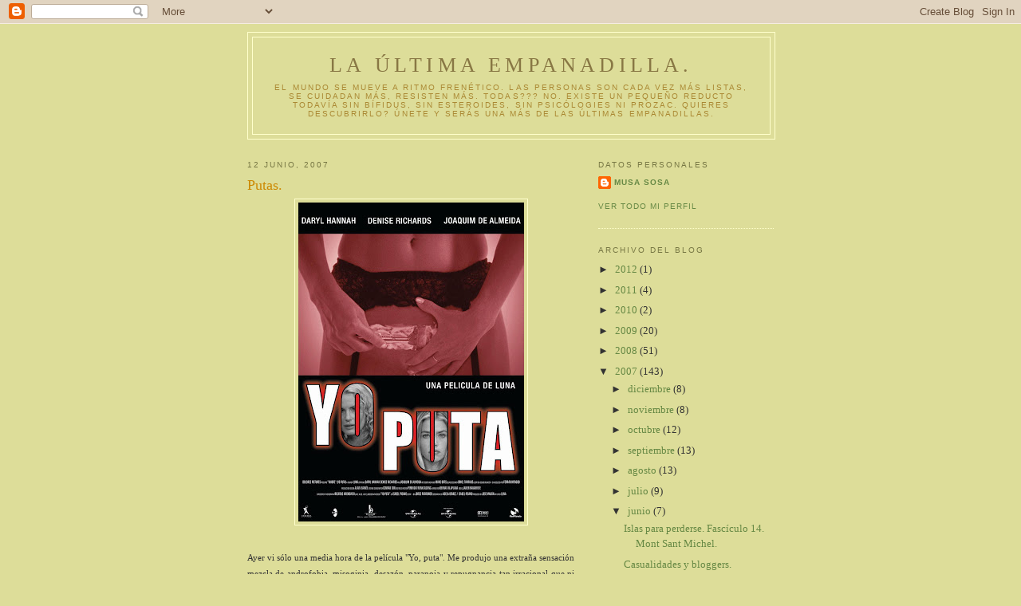

--- FILE ---
content_type: text/html; charset=UTF-8
request_url: https://laultimaempanadilla.blogspot.com/2007/06/putas.html?showComment=1181720340000
body_size: 11877
content:
<!DOCTYPE html>
<html dir='ltr'>
<head>
<link href='https://www.blogger.com/static/v1/widgets/55013136-widget_css_bundle.css' rel='stylesheet' type='text/css'/>
<meta content='text/html; charset=UTF-8' http-equiv='Content-Type'/>
<meta content='blogger' name='generator'/>
<link href='https://laultimaempanadilla.blogspot.com/favicon.ico' rel='icon' type='image/x-icon'/>
<link href='http://laultimaempanadilla.blogspot.com/2007/06/putas.html' rel='canonical'/>
<link rel="alternate" type="application/atom+xml" title="La última empanadilla. - Atom" href="https://laultimaempanadilla.blogspot.com/feeds/posts/default" />
<link rel="alternate" type="application/rss+xml" title="La última empanadilla. - RSS" href="https://laultimaempanadilla.blogspot.com/feeds/posts/default?alt=rss" />
<link rel="service.post" type="application/atom+xml" title="La última empanadilla. - Atom" href="https://www.blogger.com/feeds/33437140/posts/default" />

<link rel="alternate" type="application/atom+xml" title="La última empanadilla. - Atom" href="https://laultimaempanadilla.blogspot.com/feeds/8486786377430778194/comments/default" />
<!--Can't find substitution for tag [blog.ieCssRetrofitLinks]-->
<link href='https://blogger.googleusercontent.com/img/b/R29vZ2xl/AVvXsEgzVlTVc66NE2-K8jlevVo5GQ9i-13BZloDkDcvSoY-xwGiVNmoriAce9trci8jg9iFR3KXUbi_fvD4zFWYgSEniCOGWnNs3D0x5pe6wn_d1jx1ERSPzFO7HCpQnEaq5TPl_kpI/s400/1h8z2u6j9jhe304976w669j69sXXr660t.jpg' rel='image_src'/>
<meta content='http://laultimaempanadilla.blogspot.com/2007/06/putas.html' property='og:url'/>
<meta content='Putas.' property='og:title'/>
<meta content='Ayer vi sólo una media hora de la película &quot;Yo, puta&quot;. Me produjo una extraña sensación mezcla de androfobia, misoginia, desazón, paranoia y...' property='og:description'/>
<meta content='https://blogger.googleusercontent.com/img/b/R29vZ2xl/AVvXsEgzVlTVc66NE2-K8jlevVo5GQ9i-13BZloDkDcvSoY-xwGiVNmoriAce9trci8jg9iFR3KXUbi_fvD4zFWYgSEniCOGWnNs3D0x5pe6wn_d1jx1ERSPzFO7HCpQnEaq5TPl_kpI/w1200-h630-p-k-no-nu/1h8z2u6j9jhe304976w669j69sXXr660t.jpg' property='og:image'/>
<title>La última empanadilla.: Putas.</title>
<style id='page-skin-1' type='text/css'><!--
/*
-----------------------------------------------
Blogger Template Style
Name:     Minima Ochre
Date:     26 Feb 2004
Updated by: Blogger Team
----------------------------------------------- */
/* Use this with templates/template-twocol.html */
body {
background:#dddd99;
margin:0;
color:#333333;
font:x-small Georgia Serif;
font-size/* */:/**/small;
font-size: /**/small;
text-align: center;
}
a:link {
color:#668844;
text-decoration:none;
}
a:visited {
color:#999966;
text-decoration:none;
}
a:hover {
color:#cc8800;
text-decoration:underline;
}
a img {
border-width:0;
}
/* Header
-----------------------------------------------
*/
#header-wrapper {
width:660px;
margin:0 auto 10px;
border:1px solid #ffffcc;
}
#header-inner {
background-position: center;
margin-left: auto;
margin-right: auto;
}
#header {
margin: 5px;
border: 1px solid #ffffcc;
text-align: center;
color:#887744;
}
#header h1 {
margin:5px 5px 0;
padding:15px 20px .25em;
line-height:1.2em;
text-transform:uppercase;
letter-spacing:.2em;
font: normal normal 200% Georgia, Serif;
}
#header a {
color:#887744;
text-decoration:none;
}
#header a:hover {
color:#887744;
}
#header .description {
margin:0 5px 5px;
padding:0 20px 15px;
max-width:700px;
text-transform:uppercase;
letter-spacing:.2em;
line-height: 1.4em;
font: normal normal 78% 'Trebuchet MS', Trebuchet, Arial, Verdana, Sans-serif;
color: #aa8833;
}
#header img {
margin-left: auto;
margin-right: auto;
}
/* Outer-Wrapper
----------------------------------------------- */
#outer-wrapper {
width: 660px;
margin:0 auto;
padding:10px;
text-align:left;
font: normal normal 100% Georgia, Serif;
}
#main-wrapper {
width: 410px;
float: left;
word-wrap: break-word; /* fix for long text breaking sidebar float in IE */
overflow: hidden;     /* fix for long non-text content breaking IE sidebar float */
}
#sidebar-wrapper {
width: 220px;
float: right;
word-wrap: break-word; /* fix for long text breaking sidebar float in IE */
overflow: hidden;     /* fix for long non-text content breaking IE sidebar float */
}
/* Headings
----------------------------------------------- */
h2 {
margin:1.5em 0 .75em;
font:normal normal 78% 'Trebuchet MS',Trebuchet,Arial,Verdana,Sans-serif;
line-height: 1.4em;
text-transform:uppercase;
letter-spacing:.2em;
color:#777744;
}
/* Posts
-----------------------------------------------
*/
h2.date-header {
margin:1.5em 0 .5em;
}
.post {
margin:.5em 0 1.5em;
border-bottom:1px dotted #ffffcc;
padding-bottom:1.5em;
}
.post h3 {
margin:.25em 0 0;
padding:0 0 4px;
font-size:140%;
font-weight:normal;
line-height:1.4em;
color:#cc8800;
}
.post h3 a, .post h3 a:visited, .post h3 strong {
display:block;
text-decoration:none;
color:#cc8800;
font-weight:normal;
}
.post h3 strong, .post h3 a:hover {
color:#333333;
}
.post-body {
margin:0 0 .75em;
line-height:1.6em;
}
.post-body blockquote {
line-height:1.3em;
}
.post-footer {
margin: .75em 0;
color:#777744;
text-transform:uppercase;
letter-spacing:.1em;
font: normal normal 78% 'Trebuchet MS', Trebuchet, Arial, Verdana, Sans-serif;
line-height: 1.4em;
}
.comment-link {
margin-left:.6em;
}
.post img, table.tr-caption-container {
padding:4px;
border:1px solid #ffffcc;
}
.tr-caption-container img {
border: none;
padding: 0;
}
.post blockquote {
margin:1em 20px;
}
.post blockquote p {
margin:.75em 0;
}
/* Comments
----------------------------------------------- */
#comments h4 {
margin:1em 0;
font-weight: bold;
line-height: 1.4em;
text-transform:uppercase;
letter-spacing:.2em;
color: #777744;
}
#comments-block {
margin:1em 0 1.5em;
line-height:1.6em;
}
#comments-block .comment-author {
margin:.5em 0;
}
#comments-block .comment-body {
margin:.25em 0 0;
}
#comments-block .comment-footer {
margin:-.25em 0 2em;
line-height: 1.4em;
text-transform:uppercase;
letter-spacing:.1em;
}
#comments-block .comment-body p {
margin:0 0 .75em;
}
.deleted-comment {
font-style:italic;
color:gray;
}
.feed-links {
clear: both;
line-height: 2.5em;
}
#blog-pager-newer-link {
float: left;
}
#blog-pager-older-link {
float: right;
}
#blog-pager {
text-align: center;
}
/* Sidebar Content
----------------------------------------------- */
.sidebar {
color: #333333;
line-height: 1.5em;
}
.sidebar ul {
list-style:none;
margin:0 0 0;
padding:0 0 0;
}
.sidebar li {
margin:0;
padding-top:0;
padding-right:0;
padding-bottom:.25em;
padding-left:15px;
text-indent:-15px;
line-height:1.5em;
}
.sidebar .widget, .main .widget {
border-bottom:1px dotted #ffffcc;
margin:0 0 1.5em;
padding:0 0 1.5em;
}
.main .Blog {
border-bottom-width: 0;
}
/* Profile
----------------------------------------------- */
.profile-img {
float: left;
margin-top: 0;
margin-right: 5px;
margin-bottom: 5px;
margin-left: 0;
padding: 4px;
border: 1px solid #ffffcc;
}
.profile-data {
margin:0;
text-transform:uppercase;
letter-spacing:.1em;
font: normal normal 78% 'Trebuchet MS', Trebuchet, Arial, Verdana, Sans-serif;
color: #777744;
font-weight: bold;
line-height: 1.6em;
}
.profile-datablock {
margin:.5em 0 .5em;
}
.profile-textblock {
margin: 0.5em 0;
line-height: 1.6em;
}
.profile-link {
font: normal normal 78% 'Trebuchet MS', Trebuchet, Arial, Verdana, Sans-serif;
text-transform: uppercase;
letter-spacing: .1em;
}
/* Footer
----------------------------------------------- */
#footer {
width:660px;
clear:both;
margin:0 auto;
padding-top:15px;
line-height: 1.6em;
text-transform:uppercase;
letter-spacing:.1em;
text-align: center;
}

--></style>
<link href='https://www.blogger.com/dyn-css/authorization.css?targetBlogID=33437140&amp;zx=2a4ad63d-e354-48dd-86e0-079acface79a' media='none' onload='if(media!=&#39;all&#39;)media=&#39;all&#39;' rel='stylesheet'/><noscript><link href='https://www.blogger.com/dyn-css/authorization.css?targetBlogID=33437140&amp;zx=2a4ad63d-e354-48dd-86e0-079acface79a' rel='stylesheet'/></noscript>
<meta name='google-adsense-platform-account' content='ca-host-pub-1556223355139109'/>
<meta name='google-adsense-platform-domain' content='blogspot.com'/>

</head>
<body>
<div class='navbar section' id='navbar'><div class='widget Navbar' data-version='1' id='Navbar1'><script type="text/javascript">
    function setAttributeOnload(object, attribute, val) {
      if(window.addEventListener) {
        window.addEventListener('load',
          function(){ object[attribute] = val; }, false);
      } else {
        window.attachEvent('onload', function(){ object[attribute] = val; });
      }
    }
  </script>
<div id="navbar-iframe-container"></div>
<script type="text/javascript" src="https://apis.google.com/js/platform.js"></script>
<script type="text/javascript">
      gapi.load("gapi.iframes:gapi.iframes.style.bubble", function() {
        if (gapi.iframes && gapi.iframes.getContext) {
          gapi.iframes.getContext().openChild({
              url: 'https://www.blogger.com/navbar/33437140?po\x3d8486786377430778194\x26origin\x3dhttps://laultimaempanadilla.blogspot.com',
              where: document.getElementById("navbar-iframe-container"),
              id: "navbar-iframe"
          });
        }
      });
    </script><script type="text/javascript">
(function() {
var script = document.createElement('script');
script.type = 'text/javascript';
script.src = '//pagead2.googlesyndication.com/pagead/js/google_top_exp.js';
var head = document.getElementsByTagName('head')[0];
if (head) {
head.appendChild(script);
}})();
</script>
</div></div>
<div id='outer-wrapper'><div id='wrap2'>
<!-- skip links for text browsers -->
<span id='skiplinks' style='display:none;'>
<a href='#main'>skip to main </a> |
      <a href='#sidebar'>skip to sidebar</a>
</span>
<div id='header-wrapper'>
<div class='header section' id='header'><div class='widget Header' data-version='1' id='Header1'>
<div id='header-inner'>
<div class='titlewrapper'>
<h1 class='title'>
<a href='https://laultimaempanadilla.blogspot.com/'>
La última empanadilla.
</a>
</h1>
</div>
<div class='descriptionwrapper'>
<p class='description'><span>El mundo se mueve a ritmo frenético. Las personas son cada vez más listas, se cuidadan más, resisten más. TODAS??? No. Existe un pequeño reducto todavía sin bífidus, sin esteroides, sin psicólogies ni prozac. Quieres descubrirlo? Únete y serás una más de las últimas empanadillas.</span></p>
</div>
</div>
</div></div>
</div>
<div id='content-wrapper'>
<div id='crosscol-wrapper' style='text-align:center'>
<div class='crosscol no-items section' id='crosscol'></div>
</div>
<div id='main-wrapper'>
<div class='main section' id='main'><div class='widget Blog' data-version='1' id='Blog1'>
<div class='blog-posts hfeed'>

          <div class="date-outer">
        
<h2 class='date-header'><span>12 junio, 2007</span></h2>

          <div class="date-posts">
        
<div class='post-outer'>
<div class='post hentry uncustomized-post-template' itemprop='blogPost' itemscope='itemscope' itemtype='http://schema.org/BlogPosting'>
<meta content='https://blogger.googleusercontent.com/img/b/R29vZ2xl/AVvXsEgzVlTVc66NE2-K8jlevVo5GQ9i-13BZloDkDcvSoY-xwGiVNmoriAce9trci8jg9iFR3KXUbi_fvD4zFWYgSEniCOGWnNs3D0x5pe6wn_d1jx1ERSPzFO7HCpQnEaq5TPl_kpI/s400/1h8z2u6j9jhe304976w669j69sXXr660t.jpg' itemprop='image_url'/>
<meta content='33437140' itemprop='blogId'/>
<meta content='8486786377430778194' itemprop='postId'/>
<a name='8486786377430778194'></a>
<h3 class='post-title entry-title' itemprop='name'>
Putas.
</h3>
<div class='post-header'>
<div class='post-header-line-1'></div>
</div>
<div class='post-body entry-content' id='post-body-8486786377430778194' itemprop='description articleBody'>
<a href="https://blogger.googleusercontent.com/img/b/R29vZ2xl/AVvXsEgzVlTVc66NE2-K8jlevVo5GQ9i-13BZloDkDcvSoY-xwGiVNmoriAce9trci8jg9iFR3KXUbi_fvD4zFWYgSEniCOGWnNs3D0x5pe6wn_d1jx1ERSPzFO7HCpQnEaq5TPl_kpI/s1600-h/1h8z2u6j9jhe304976w669j69sXXr660t.jpg"><img alt="" border="0" id="BLOGGER_PHOTO_ID_5075128712780064226" src="https://blogger.googleusercontent.com/img/b/R29vZ2xl/AVvXsEgzVlTVc66NE2-K8jlevVo5GQ9i-13BZloDkDcvSoY-xwGiVNmoriAce9trci8jg9iFR3KXUbi_fvD4zFWYgSEniCOGWnNs3D0x5pe6wn_d1jx1ERSPzFO7HCpQnEaq5TPl_kpI/s400/1h8z2u6j9jhe304976w669j69sXXr660t.jpg" style="DISPLAY: block; MARGIN: 0px auto 10px; CURSOR: hand; TEXT-ALIGN: center" /></a><br /><div align="justify"><span style="font-family:verdana;font-size:85%;">Ayer vi sólo una media hora de la película "Yo, puta". Me produjo una extraña sensación mezcla de androfobia, misoginia, desazón, paranoia y repugnancia tan irracional que ni sabía explicarla ni entenderla. Una de esas películas que se cuelan directamente en tu subconsciente sin que las proceses por el camino adecuado. Muy raro todo. </span></div><div align="justify"><span style="font-family:verdana;font-size:85%;"></span></div><div align="justify"><span style="font-family:verdana;font-size:85%;"></span></div><br /><div align="justify"><span style="font-family:verdana;font-size:85%;">Creo que he tenido algún sueño relacionado con la película porque me he levantado con el mismo mal rollo con el que me fui a dormir. </span></div><div align="justify"><span style="font-family:verdana;font-size:85%;"></span></div><div align="justify"><span style="font-family:verdana;font-size:85%;"></span></div><br /><div align="justify"><span style="font-family:verdana;font-size:85%;">&#191;Imaginas que un día descubres que tu marido se va de putas porque tiene fantasías sexuales que tú no cubres mientras tú crees que es un hombre ejemplar, triunfador, enamorado de ti, de tus hijos, de la vida? La doble cara, la doble moral, la doble identidad.</span></div><div align="justify"><span style="font-family:verdana;font-size:85%;"></span></div><div align="justify"><span style="font-family:verdana;font-size:85%;"></span></div><br /><div align="justify"><span style="font-family:verdana;font-size:85%;">Un hombre atractivo diciendo que cuando necesitaba algo siempre recurría al que mejor se lo iba a dar. Una mujer atractiva diciendo que el 90% de sus clientes estaban casados. Tiene que doler menos una infidelidad que descubrir que tu pareja se va de putas, no me fastidies.</span></div><div align="justify"><span style="font-family:Verdana;font-size:85%;"></span></div><div align="justify"><span style="font-family:Verdana;font-size:85%;">Intentaré terminar de ver la película. No es masoquismo, es que me produce una oscura curiosidad mi irracional reacción ante ella. Más si me considero una persona bastante liberal... nunca dejo de sorprenderme.</span></div><div align="justify"><span style="font-family:Verdana;font-size:85%;"></span></div><br /><div align="justify"><span style="font-family:Verdana;font-size:85%;"><em>Una canción:</em></span></div><br /><p><embed id="radioblog_player_1" src="//stat.radioblogclub.com/radio.blog/skins/mini/player.swf" width="180" height="23" type="application/x-shockwave-flash" flashvars="id=1&amp;filepath=http://www.radioblogclub.com/listen?u=.8yck5WdvN3Ln9Gbi5ybpRWYy9CbllmbhRWYjVGdvJnYpx2LuIXYu02bj5ybuFmcnxWZi52bpNWY0NXZhxmL3d3d/andres%2520calamaro-estadio%2520azteca.rbs&amp;cover=1&amp;crossfader=1&amp;replay=1&amp;colors=body:#ECECEC;border:#BBBBBB;button:#999999;player_text:#999999;playlist_text:#666666;new_tracks:#000000;" bgcolor="#ECECEC" allowscriptaccess="always"></embed> </p><br /><p><span style="font-size:85%;"><em><span style="font-family:verdana;">Un lugar: una playa perdida</span>.</em></span></p><p><span style="font-family:verdana;font-size:85%;"><em>Un deseo: caramelos.</em></span></p>
<div style='clear: both;'></div>
</div>
<div class='post-footer'>
<div class='post-footer-line post-footer-line-1'>
<span class='post-author vcard'>
Publicado por
<span class='fn' itemprop='author' itemscope='itemscope' itemtype='http://schema.org/Person'>
<meta content='https://www.blogger.com/profile/12467623250808894381' itemprop='url'/>
<a class='g-profile' href='https://www.blogger.com/profile/12467623250808894381' rel='author' title='author profile'>
<span itemprop='name'>Musa Sosa</span>
</a>
</span>
</span>
<span class='post-timestamp'>
en
<meta content='http://laultimaempanadilla.blogspot.com/2007/06/putas.html' itemprop='url'/>
<a class='timestamp-link' href='https://laultimaempanadilla.blogspot.com/2007/06/putas.html' rel='bookmark' title='permanent link'><abbr class='published' itemprop='datePublished' title='2007-06-12T12:14:00+02:00'>martes, junio 12, 2007</abbr></a>
</span>
<span class='post-comment-link'>
</span>
<span class='post-icons'>
</span>
<div class='post-share-buttons goog-inline-block'>
</div>
</div>
<div class='post-footer-line post-footer-line-2'>
<span class='post-labels'>
</span>
</div>
<div class='post-footer-line post-footer-line-3'>
<span class='post-location'>
</span>
</div>
</div>
</div>
<div class='comments' id='comments'>
<a name='comments'></a>
<h4>7 comentarios:</h4>
<div id='Blog1_comments-block-wrapper'>
<dl class='avatar-comment-indent' id='comments-block'>
<dt class='comment-author ' id='c1198090407959775557'>
<a name='c1198090407959775557'></a>
<div class="avatar-image-container avatar-stock"><span dir="ltr"><a href="https://www.blogger.com/profile/11877937650169313642" target="" rel="nofollow" onclick="" class="avatar-hovercard" id="av-1198090407959775557-11877937650169313642"><img src="//www.blogger.com/img/blogger_logo_round_35.png" width="35" height="35" alt="" title="Zeivia">

</a></span></div>
<a href='https://www.blogger.com/profile/11877937650169313642' rel='nofollow'>Zeivia</a>
dijo...
</dt>
<dd class='comment-body' id='Blog1_cmt-1198090407959775557'>
<p>
Lo que tu dices: para una mujer descubrir que su marido le es infiel es todo un palo... pero si encima es infiel porque va de putas (paga por ser infiel) el golpe duele más todavía.<BR/><BR/>Yo.. entiendo que con la edad pues...poco a poco se va teniendo menos. No entendería que fuera un corte radical, de un dia para otro (alguna temporadilla por una mala racha sexual... pues tira que te va)... pero que un hombre como el de la peli.. se tenga que ir de putas...es muy triste.<BR/><BR/>En fin..si  no fuera por cosas así nunca habríamos tenido el placer de ver a gente como Bush y Karod-Rovira.<BR/><BR/>1 besico empanadilla.
</p>
</dd>
<dd class='comment-footer'>
<span class='comment-timestamp'>
<a href='https://laultimaempanadilla.blogspot.com/2007/06/putas.html?showComment=1181647260000#c1198090407959775557' title='comment permalink'>
1:21 p.&#8239;m.
</a>
<span class='item-control blog-admin pid-1707016575'>
<a class='comment-delete' href='https://www.blogger.com/comment/delete/33437140/1198090407959775557' title='Eliminar comentario'>
<img src='https://resources.blogblog.com/img/icon_delete13.gif'/>
</a>
</span>
</span>
</dd>
<dt class='comment-author ' id='c7045014268048485636'>
<a name='c7045014268048485636'></a>
<div class="avatar-image-container vcard"><span dir="ltr"><a href="https://www.blogger.com/profile/08044926416217500682" target="" rel="nofollow" onclick="" class="avatar-hovercard" id="av-7045014268048485636-08044926416217500682"><img src="https://resources.blogblog.com/img/blank.gif" width="35" height="35" class="delayLoad" style="display: none;" longdesc="//blogger.googleusercontent.com/img/b/R29vZ2xl/AVvXsEinSVft5-vMEgff_IlIkPlvXDhYHLIGc-nUmv5thf37DZ4dSa7-ueMy1ydQwXD4N2DTsYAGpUVwf_XNs-NjuHqulpj_YMITnJ9iPFbJssXs3fNrahEOiJbDnCrh2QfEw0o/s45-c/Chimpance.jpg" alt="" title="HombreRevenido">

<noscript><img src="//blogger.googleusercontent.com/img/b/R29vZ2xl/AVvXsEinSVft5-vMEgff_IlIkPlvXDhYHLIGc-nUmv5thf37DZ4dSa7-ueMy1ydQwXD4N2DTsYAGpUVwf_XNs-NjuHqulpj_YMITnJ9iPFbJssXs3fNrahEOiJbDnCrh2QfEw0o/s45-c/Chimpance.jpg" width="35" height="35" class="photo" alt=""></noscript></a></span></div>
<a href='https://www.blogger.com/profile/08044926416217500682' rel='nofollow'>HombreRevenido</a>
dijo...
</dt>
<dd class='comment-body' id='Blog1_cmt-7045014268048485636'>
<p>
Nos guste o no la prostitución es una realidad que está a la vuelta de la esquina. Si te ha impresionado la primera media hora de la peli mejor no leas el libro.<BR/><BR/>La mentira puede ser dolorosa. Pero más lo es la esclavitud (en nuestro país "libre", en nuestra sociedad sonriente).<BR/><BR/>Y creo que cuando escribes <I>homofobia</I> te refieres a <I>androfobia</I> o <I>misandria</I>, &#191;no?.<BR/><BR/>Anímate.
</p>
</dd>
<dd class='comment-footer'>
<span class='comment-timestamp'>
<a href='https://laultimaempanadilla.blogspot.com/2007/06/putas.html?showComment=1181655420000#c7045014268048485636' title='comment permalink'>
3:37 p.&#8239;m.
</a>
<span class='item-control blog-admin pid-2140002730'>
<a class='comment-delete' href='https://www.blogger.com/comment/delete/33437140/7045014268048485636' title='Eliminar comentario'>
<img src='https://resources.blogblog.com/img/icon_delete13.gif'/>
</a>
</span>
</span>
</dd>
<dt class='comment-author blog-author' id='c4881850272702804833'>
<a name='c4881850272702804833'></a>
<div class="avatar-image-container avatar-stock"><span dir="ltr"><a href="https://www.blogger.com/profile/12467623250808894381" target="" rel="nofollow" onclick="" class="avatar-hovercard" id="av-4881850272702804833-12467623250808894381"><img src="//www.blogger.com/img/blogger_logo_round_35.png" width="35" height="35" alt="" title="Musa Sosa">

</a></span></div>
<a href='https://www.blogger.com/profile/12467623250808894381' rel='nofollow'>Musa Sosa</a>
dijo...
</dt>
<dd class='comment-body' id='Blog1_cmt-4881850272702804833'>
<p>
Javier, la verdad es que no he visto a Bush ni a Rovira de marcha, pero seguro que se van de putas, seguro.<BR/><BR/>Hombre revenido, que sepas que eres un resabido jeje, pero tenías razón, y cuando la tienes hay que dártela ;-). Ya he corregido mi animadversión, que los homosexuales no habían hecho nada.<BR/><BR/>La mentira combinada con la falsa moral, el engaño constante; a los demás o a uno mismo?
</p>
</dd>
<dd class='comment-footer'>
<span class='comment-timestamp'>
<a href='https://laultimaempanadilla.blogspot.com/2007/06/putas.html?showComment=1181659080000#c4881850272702804833' title='comment permalink'>
4:38 p.&#8239;m.
</a>
<span class='item-control blog-admin pid-1885943592'>
<a class='comment-delete' href='https://www.blogger.com/comment/delete/33437140/4881850272702804833' title='Eliminar comentario'>
<img src='https://resources.blogblog.com/img/icon_delete13.gif'/>
</a>
</span>
</span>
</dd>
<dt class='comment-author ' id='c6148116848786658114'>
<a name='c6148116848786658114'></a>
<div class="avatar-image-container avatar-stock"><span dir="ltr"><img src="//resources.blogblog.com/img/blank.gif" width="35" height="35" alt="" title="An&oacute;nimo">

</span></div>
Anónimo
dijo...
</dt>
<dd class='comment-body' id='Blog1_cmt-6148116848786658114'>
<p>
Que importante es el escritor, el director o el poeta. En esta pelicula la palabra puta te intraquiliza, mientras que en labios de Sabina,  te seduce. jjee<BR/><BR/>Bonita canción
</p>
</dd>
<dd class='comment-footer'>
<span class='comment-timestamp'>
<a href='https://laultimaempanadilla.blogspot.com/2007/06/putas.html?showComment=1181678700000#c6148116848786658114' title='comment permalink'>
10:05 p.&#8239;m.
</a>
<span class='item-control blog-admin pid-295611767'>
<a class='comment-delete' href='https://www.blogger.com/comment/delete/33437140/6148116848786658114' title='Eliminar comentario'>
<img src='https://resources.blogblog.com/img/icon_delete13.gif'/>
</a>
</span>
</span>
</dd>
<dt class='comment-author blog-author' id='c2300026869908904293'>
<a name='c2300026869908904293'></a>
<div class="avatar-image-container avatar-stock"><span dir="ltr"><a href="https://www.blogger.com/profile/12467623250808894381" target="" rel="nofollow" onclick="" class="avatar-hovercard" id="av-2300026869908904293-12467623250808894381"><img src="//www.blogger.com/img/blogger_logo_round_35.png" width="35" height="35" alt="" title="Musa Sosa">

</a></span></div>
<a href='https://www.blogger.com/profile/12467623250808894381' rel='nofollow'>Musa Sosa</a>
dijo...
</dt>
<dd class='comment-body' id='Blog1_cmt-2300026869908904293'>
<p>
Una de las mejores cosas que ofrece un blog para mi es la capacidad de interactuar, descubrir y enriquecerse con aportaciones y pensamientos, sobre los más variados temas. A fin de cuentas, tal vez eso también sea lo mejor que puede ofrecer una persona. <BR/>Gracias por abrir la puerta a un nuevo descubrimiento. Veré "Muerte de una puta", igual hasta hago un post sobre Grisélidis ;-).
</p>
</dd>
<dd class='comment-footer'>
<span class='comment-timestamp'>
<a href='https://laultimaempanadilla.blogspot.com/2007/06/putas.html?showComment=1181720340000#c2300026869908904293' title='comment permalink'>
9:39 a.&#8239;m.
</a>
<span class='item-control blog-admin pid-1885943592'>
<a class='comment-delete' href='https://www.blogger.com/comment/delete/33437140/2300026869908904293' title='Eliminar comentario'>
<img src='https://resources.blogblog.com/img/icon_delete13.gif'/>
</a>
</span>
</span>
</dd>
<dt class='comment-author ' id='c7325523892293999289'>
<a name='c7325523892293999289'></a>
<div class="avatar-image-container avatar-stock"><span dir="ltr"><img src="//resources.blogblog.com/img/blank.gif" width="35" height="35" alt="" title="An&oacute;nimo">

</span></div>
Anónimo
dijo...
</dt>
<dd class='comment-body' id='Blog1_cmt-7325523892293999289'>
<p>
A mi me a pasado y es un gran palo. <BR/>mi novio durante toda su vida a ido con prostitutas, con sus amigos o solo y me entere que estando conmigo tambien pero lo peor es que el lo ve normal y no quiso cambiar.<BR/>que opinais de gente como él que se hace las pruebas y luego sigue llendo.<BR/>muxus
</p>
</dd>
<dd class='comment-footer'>
<span class='comment-timestamp'>
<a href='https://laultimaempanadilla.blogspot.com/2007/06/putas.html?showComment=1191766560000#c7325523892293999289' title='comment permalink'>
4:16 p.&#8239;m.
</a>
<span class='item-control blog-admin pid-295611767'>
<a class='comment-delete' href='https://www.blogger.com/comment/delete/33437140/7325523892293999289' title='Eliminar comentario'>
<img src='https://resources.blogblog.com/img/icon_delete13.gif'/>
</a>
</span>
</span>
</dd>
<dt class='comment-author ' id='c3391110686506999133'>
<a name='c3391110686506999133'></a>
<div class="avatar-image-container avatar-stock"><span dir="ltr"><img src="//resources.blogblog.com/img/blank.gif" width="35" height="35" alt="" title="An&oacute;nimo">

</span></div>
Anónimo
dijo...
</dt>
<dd class='comment-body' id='Blog1_cmt-3391110686506999133'>
<p>
Bueno supongo que voy tarde con este comentario despues de tanto tiempo pero he llegado aqui y no me puedo contener :-)<BR/>Es curioso que la mayoría parece que entendeis el caso como una excepción. Mirad los anuncios en el periódico, Hay cientos de prostitutas. Esta oferta no la cubren 4 excepciones, sino muchos muchos hombres. Esto quiere decir que la mayoria de los hombres que conoceis, vuestras parejas, vuestros hermanos, amigos, etc van de putas. Aunque no se note, nadie lo sabe... todos van. A algunos los descubren a otros no :-)<BR/>Saludos
</p>
</dd>
<dd class='comment-footer'>
<span class='comment-timestamp'>
<a href='https://laultimaempanadilla.blogspot.com/2007/06/putas.html?showComment=1203435180000#c3391110686506999133' title='comment permalink'>
4:33 p.&#8239;m.
</a>
<span class='item-control blog-admin pid-295611767'>
<a class='comment-delete' href='https://www.blogger.com/comment/delete/33437140/3391110686506999133' title='Eliminar comentario'>
<img src='https://resources.blogblog.com/img/icon_delete13.gif'/>
</a>
</span>
</span>
</dd>
</dl>
</div>
<p class='comment-footer'>
<a href='https://www.blogger.com/comment/fullpage/post/33437140/8486786377430778194' onclick=''>Publicar un comentario</a>
</p>
</div>
</div>

        </div></div>
      
</div>
<div class='blog-pager' id='blog-pager'>
<span id='blog-pager-newer-link'>
<a class='blog-pager-newer-link' href='https://laultimaempanadilla.blogspot.com/2007/06/manifestantes-la-carta.html' id='Blog1_blog-pager-newer-link' title='Entrada más reciente'>Entrada más reciente</a>
</span>
<span id='blog-pager-older-link'>
<a class='blog-pager-older-link' href='https://laultimaempanadilla.blogspot.com/2007/06/qumica-y-fsica.html' id='Blog1_blog-pager-older-link' title='Entrada antigua'>Entrada antigua</a>
</span>
<a class='home-link' href='https://laultimaempanadilla.blogspot.com/'>Inicio</a>
</div>
<div class='clear'></div>
<div class='post-feeds'>
<div class='feed-links'>
Suscribirse a:
<a class='feed-link' href='https://laultimaempanadilla.blogspot.com/feeds/8486786377430778194/comments/default' target='_blank' type='application/atom+xml'>Enviar comentarios (Atom)</a>
</div>
</div>
</div></div>
</div>
<div id='sidebar-wrapper'>
<div class='sidebar section' id='sidebar'><div class='widget Profile' data-version='1' id='Profile1'>
<h2>Datos personales</h2>
<div class='widget-content'>
<dl class='profile-datablock'>
<dt class='profile-data'>
<a class='profile-name-link g-profile' href='https://www.blogger.com/profile/12467623250808894381' rel='author' style='background-image: url(//www.blogger.com/img/logo-16.png);'>
Musa Sosa
</a>
</dt>
</dl>
<a class='profile-link' href='https://www.blogger.com/profile/12467623250808894381' rel='author'>Ver todo mi perfil</a>
<div class='clear'></div>
</div>
</div><div class='widget BlogArchive' data-version='1' id='BlogArchive1'>
<h2>Archivo del blog</h2>
<div class='widget-content'>
<div id='ArchiveList'>
<div id='BlogArchive1_ArchiveList'>
<ul class='hierarchy'>
<li class='archivedate collapsed'>
<a class='toggle' href='javascript:void(0)'>
<span class='zippy'>

        &#9658;&#160;
      
</span>
</a>
<a class='post-count-link' href='https://laultimaempanadilla.blogspot.com/2012/'>
2012
</a>
<span class='post-count' dir='ltr'>(1)</span>
<ul class='hierarchy'>
<li class='archivedate collapsed'>
<a class='toggle' href='javascript:void(0)'>
<span class='zippy'>

        &#9658;&#160;
      
</span>
</a>
<a class='post-count-link' href='https://laultimaempanadilla.blogspot.com/2012/01/'>
enero
</a>
<span class='post-count' dir='ltr'>(1)</span>
</li>
</ul>
</li>
</ul>
<ul class='hierarchy'>
<li class='archivedate collapsed'>
<a class='toggle' href='javascript:void(0)'>
<span class='zippy'>

        &#9658;&#160;
      
</span>
</a>
<a class='post-count-link' href='https://laultimaempanadilla.blogspot.com/2011/'>
2011
</a>
<span class='post-count' dir='ltr'>(4)</span>
<ul class='hierarchy'>
<li class='archivedate collapsed'>
<a class='toggle' href='javascript:void(0)'>
<span class='zippy'>

        &#9658;&#160;
      
</span>
</a>
<a class='post-count-link' href='https://laultimaempanadilla.blogspot.com/2011/10/'>
octubre
</a>
<span class='post-count' dir='ltr'>(1)</span>
</li>
</ul>
<ul class='hierarchy'>
<li class='archivedate collapsed'>
<a class='toggle' href='javascript:void(0)'>
<span class='zippy'>

        &#9658;&#160;
      
</span>
</a>
<a class='post-count-link' href='https://laultimaempanadilla.blogspot.com/2011/09/'>
septiembre
</a>
<span class='post-count' dir='ltr'>(1)</span>
</li>
</ul>
<ul class='hierarchy'>
<li class='archivedate collapsed'>
<a class='toggle' href='javascript:void(0)'>
<span class='zippy'>

        &#9658;&#160;
      
</span>
</a>
<a class='post-count-link' href='https://laultimaempanadilla.blogspot.com/2011/06/'>
junio
</a>
<span class='post-count' dir='ltr'>(2)</span>
</li>
</ul>
</li>
</ul>
<ul class='hierarchy'>
<li class='archivedate collapsed'>
<a class='toggle' href='javascript:void(0)'>
<span class='zippy'>

        &#9658;&#160;
      
</span>
</a>
<a class='post-count-link' href='https://laultimaempanadilla.blogspot.com/2010/'>
2010
</a>
<span class='post-count' dir='ltr'>(2)</span>
<ul class='hierarchy'>
<li class='archivedate collapsed'>
<a class='toggle' href='javascript:void(0)'>
<span class='zippy'>

        &#9658;&#160;
      
</span>
</a>
<a class='post-count-link' href='https://laultimaempanadilla.blogspot.com/2010/06/'>
junio
</a>
<span class='post-count' dir='ltr'>(1)</span>
</li>
</ul>
<ul class='hierarchy'>
<li class='archivedate collapsed'>
<a class='toggle' href='javascript:void(0)'>
<span class='zippy'>

        &#9658;&#160;
      
</span>
</a>
<a class='post-count-link' href='https://laultimaempanadilla.blogspot.com/2010/05/'>
mayo
</a>
<span class='post-count' dir='ltr'>(1)</span>
</li>
</ul>
</li>
</ul>
<ul class='hierarchy'>
<li class='archivedate collapsed'>
<a class='toggle' href='javascript:void(0)'>
<span class='zippy'>

        &#9658;&#160;
      
</span>
</a>
<a class='post-count-link' href='https://laultimaempanadilla.blogspot.com/2009/'>
2009
</a>
<span class='post-count' dir='ltr'>(20)</span>
<ul class='hierarchy'>
<li class='archivedate collapsed'>
<a class='toggle' href='javascript:void(0)'>
<span class='zippy'>

        &#9658;&#160;
      
</span>
</a>
<a class='post-count-link' href='https://laultimaempanadilla.blogspot.com/2009/11/'>
noviembre
</a>
<span class='post-count' dir='ltr'>(2)</span>
</li>
</ul>
<ul class='hierarchy'>
<li class='archivedate collapsed'>
<a class='toggle' href='javascript:void(0)'>
<span class='zippy'>

        &#9658;&#160;
      
</span>
</a>
<a class='post-count-link' href='https://laultimaempanadilla.blogspot.com/2009/10/'>
octubre
</a>
<span class='post-count' dir='ltr'>(1)</span>
</li>
</ul>
<ul class='hierarchy'>
<li class='archivedate collapsed'>
<a class='toggle' href='javascript:void(0)'>
<span class='zippy'>

        &#9658;&#160;
      
</span>
</a>
<a class='post-count-link' href='https://laultimaempanadilla.blogspot.com/2009/09/'>
septiembre
</a>
<span class='post-count' dir='ltr'>(2)</span>
</li>
</ul>
<ul class='hierarchy'>
<li class='archivedate collapsed'>
<a class='toggle' href='javascript:void(0)'>
<span class='zippy'>

        &#9658;&#160;
      
</span>
</a>
<a class='post-count-link' href='https://laultimaempanadilla.blogspot.com/2009/06/'>
junio
</a>
<span class='post-count' dir='ltr'>(1)</span>
</li>
</ul>
<ul class='hierarchy'>
<li class='archivedate collapsed'>
<a class='toggle' href='javascript:void(0)'>
<span class='zippy'>

        &#9658;&#160;
      
</span>
</a>
<a class='post-count-link' href='https://laultimaempanadilla.blogspot.com/2009/05/'>
mayo
</a>
<span class='post-count' dir='ltr'>(3)</span>
</li>
</ul>
<ul class='hierarchy'>
<li class='archivedate collapsed'>
<a class='toggle' href='javascript:void(0)'>
<span class='zippy'>

        &#9658;&#160;
      
</span>
</a>
<a class='post-count-link' href='https://laultimaempanadilla.blogspot.com/2009/04/'>
abril
</a>
<span class='post-count' dir='ltr'>(2)</span>
</li>
</ul>
<ul class='hierarchy'>
<li class='archivedate collapsed'>
<a class='toggle' href='javascript:void(0)'>
<span class='zippy'>

        &#9658;&#160;
      
</span>
</a>
<a class='post-count-link' href='https://laultimaempanadilla.blogspot.com/2009/03/'>
marzo
</a>
<span class='post-count' dir='ltr'>(3)</span>
</li>
</ul>
<ul class='hierarchy'>
<li class='archivedate collapsed'>
<a class='toggle' href='javascript:void(0)'>
<span class='zippy'>

        &#9658;&#160;
      
</span>
</a>
<a class='post-count-link' href='https://laultimaempanadilla.blogspot.com/2009/02/'>
febrero
</a>
<span class='post-count' dir='ltr'>(2)</span>
</li>
</ul>
<ul class='hierarchy'>
<li class='archivedate collapsed'>
<a class='toggle' href='javascript:void(0)'>
<span class='zippy'>

        &#9658;&#160;
      
</span>
</a>
<a class='post-count-link' href='https://laultimaempanadilla.blogspot.com/2009/01/'>
enero
</a>
<span class='post-count' dir='ltr'>(4)</span>
</li>
</ul>
</li>
</ul>
<ul class='hierarchy'>
<li class='archivedate collapsed'>
<a class='toggle' href='javascript:void(0)'>
<span class='zippy'>

        &#9658;&#160;
      
</span>
</a>
<a class='post-count-link' href='https://laultimaempanadilla.blogspot.com/2008/'>
2008
</a>
<span class='post-count' dir='ltr'>(51)</span>
<ul class='hierarchy'>
<li class='archivedate collapsed'>
<a class='toggle' href='javascript:void(0)'>
<span class='zippy'>

        &#9658;&#160;
      
</span>
</a>
<a class='post-count-link' href='https://laultimaempanadilla.blogspot.com/2008/12/'>
diciembre
</a>
<span class='post-count' dir='ltr'>(4)</span>
</li>
</ul>
<ul class='hierarchy'>
<li class='archivedate collapsed'>
<a class='toggle' href='javascript:void(0)'>
<span class='zippy'>

        &#9658;&#160;
      
</span>
</a>
<a class='post-count-link' href='https://laultimaempanadilla.blogspot.com/2008/11/'>
noviembre
</a>
<span class='post-count' dir='ltr'>(8)</span>
</li>
</ul>
<ul class='hierarchy'>
<li class='archivedate collapsed'>
<a class='toggle' href='javascript:void(0)'>
<span class='zippy'>

        &#9658;&#160;
      
</span>
</a>
<a class='post-count-link' href='https://laultimaempanadilla.blogspot.com/2008/10/'>
octubre
</a>
<span class='post-count' dir='ltr'>(3)</span>
</li>
</ul>
<ul class='hierarchy'>
<li class='archivedate collapsed'>
<a class='toggle' href='javascript:void(0)'>
<span class='zippy'>

        &#9658;&#160;
      
</span>
</a>
<a class='post-count-link' href='https://laultimaempanadilla.blogspot.com/2008/09/'>
septiembre
</a>
<span class='post-count' dir='ltr'>(2)</span>
</li>
</ul>
<ul class='hierarchy'>
<li class='archivedate collapsed'>
<a class='toggle' href='javascript:void(0)'>
<span class='zippy'>

        &#9658;&#160;
      
</span>
</a>
<a class='post-count-link' href='https://laultimaempanadilla.blogspot.com/2008/08/'>
agosto
</a>
<span class='post-count' dir='ltr'>(2)</span>
</li>
</ul>
<ul class='hierarchy'>
<li class='archivedate collapsed'>
<a class='toggle' href='javascript:void(0)'>
<span class='zippy'>

        &#9658;&#160;
      
</span>
</a>
<a class='post-count-link' href='https://laultimaempanadilla.blogspot.com/2008/07/'>
julio
</a>
<span class='post-count' dir='ltr'>(2)</span>
</li>
</ul>
<ul class='hierarchy'>
<li class='archivedate collapsed'>
<a class='toggle' href='javascript:void(0)'>
<span class='zippy'>

        &#9658;&#160;
      
</span>
</a>
<a class='post-count-link' href='https://laultimaempanadilla.blogspot.com/2008/06/'>
junio
</a>
<span class='post-count' dir='ltr'>(2)</span>
</li>
</ul>
<ul class='hierarchy'>
<li class='archivedate collapsed'>
<a class='toggle' href='javascript:void(0)'>
<span class='zippy'>

        &#9658;&#160;
      
</span>
</a>
<a class='post-count-link' href='https://laultimaempanadilla.blogspot.com/2008/05/'>
mayo
</a>
<span class='post-count' dir='ltr'>(4)</span>
</li>
</ul>
<ul class='hierarchy'>
<li class='archivedate collapsed'>
<a class='toggle' href='javascript:void(0)'>
<span class='zippy'>

        &#9658;&#160;
      
</span>
</a>
<a class='post-count-link' href='https://laultimaempanadilla.blogspot.com/2008/04/'>
abril
</a>
<span class='post-count' dir='ltr'>(2)</span>
</li>
</ul>
<ul class='hierarchy'>
<li class='archivedate collapsed'>
<a class='toggle' href='javascript:void(0)'>
<span class='zippy'>

        &#9658;&#160;
      
</span>
</a>
<a class='post-count-link' href='https://laultimaempanadilla.blogspot.com/2008/03/'>
marzo
</a>
<span class='post-count' dir='ltr'>(8)</span>
</li>
</ul>
<ul class='hierarchy'>
<li class='archivedate collapsed'>
<a class='toggle' href='javascript:void(0)'>
<span class='zippy'>

        &#9658;&#160;
      
</span>
</a>
<a class='post-count-link' href='https://laultimaempanadilla.blogspot.com/2008/02/'>
febrero
</a>
<span class='post-count' dir='ltr'>(9)</span>
</li>
</ul>
<ul class='hierarchy'>
<li class='archivedate collapsed'>
<a class='toggle' href='javascript:void(0)'>
<span class='zippy'>

        &#9658;&#160;
      
</span>
</a>
<a class='post-count-link' href='https://laultimaempanadilla.blogspot.com/2008/01/'>
enero
</a>
<span class='post-count' dir='ltr'>(5)</span>
</li>
</ul>
</li>
</ul>
<ul class='hierarchy'>
<li class='archivedate expanded'>
<a class='toggle' href='javascript:void(0)'>
<span class='zippy toggle-open'>

        &#9660;&#160;
      
</span>
</a>
<a class='post-count-link' href='https://laultimaempanadilla.blogspot.com/2007/'>
2007
</a>
<span class='post-count' dir='ltr'>(143)</span>
<ul class='hierarchy'>
<li class='archivedate collapsed'>
<a class='toggle' href='javascript:void(0)'>
<span class='zippy'>

        &#9658;&#160;
      
</span>
</a>
<a class='post-count-link' href='https://laultimaempanadilla.blogspot.com/2007/12/'>
diciembre
</a>
<span class='post-count' dir='ltr'>(8)</span>
</li>
</ul>
<ul class='hierarchy'>
<li class='archivedate collapsed'>
<a class='toggle' href='javascript:void(0)'>
<span class='zippy'>

        &#9658;&#160;
      
</span>
</a>
<a class='post-count-link' href='https://laultimaempanadilla.blogspot.com/2007/11/'>
noviembre
</a>
<span class='post-count' dir='ltr'>(8)</span>
</li>
</ul>
<ul class='hierarchy'>
<li class='archivedate collapsed'>
<a class='toggle' href='javascript:void(0)'>
<span class='zippy'>

        &#9658;&#160;
      
</span>
</a>
<a class='post-count-link' href='https://laultimaempanadilla.blogspot.com/2007/10/'>
octubre
</a>
<span class='post-count' dir='ltr'>(12)</span>
</li>
</ul>
<ul class='hierarchy'>
<li class='archivedate collapsed'>
<a class='toggle' href='javascript:void(0)'>
<span class='zippy'>

        &#9658;&#160;
      
</span>
</a>
<a class='post-count-link' href='https://laultimaempanadilla.blogspot.com/2007/09/'>
septiembre
</a>
<span class='post-count' dir='ltr'>(13)</span>
</li>
</ul>
<ul class='hierarchy'>
<li class='archivedate collapsed'>
<a class='toggle' href='javascript:void(0)'>
<span class='zippy'>

        &#9658;&#160;
      
</span>
</a>
<a class='post-count-link' href='https://laultimaempanadilla.blogspot.com/2007/08/'>
agosto
</a>
<span class='post-count' dir='ltr'>(13)</span>
</li>
</ul>
<ul class='hierarchy'>
<li class='archivedate collapsed'>
<a class='toggle' href='javascript:void(0)'>
<span class='zippy'>

        &#9658;&#160;
      
</span>
</a>
<a class='post-count-link' href='https://laultimaempanadilla.blogspot.com/2007/07/'>
julio
</a>
<span class='post-count' dir='ltr'>(9)</span>
</li>
</ul>
<ul class='hierarchy'>
<li class='archivedate expanded'>
<a class='toggle' href='javascript:void(0)'>
<span class='zippy toggle-open'>

        &#9660;&#160;
      
</span>
</a>
<a class='post-count-link' href='https://laultimaempanadilla.blogspot.com/2007/06/'>
junio
</a>
<span class='post-count' dir='ltr'>(7)</span>
<ul class='posts'>
<li><a href='https://laultimaempanadilla.blogspot.com/2007/06/islas-para-perderse-facculo-14-moint.html'>Islas para perderse. Fascículo 14. Mont Sant Michel.</a></li>
<li><a href='https://laultimaempanadilla.blogspot.com/2007/06/casualidades-y-bloggers.html'>Casualidades y bloggers.</a></li>
<li><a href='https://laultimaempanadilla.blogspot.com/2007/06/haz-pipi-caballito.html'>Haz pipi caballito.</a></li>
<li><a href='https://laultimaempanadilla.blogspot.com/2007/06/opciones-vitales.html'>Opciones vitales.</a></li>
<li><a href='https://laultimaempanadilla.blogspot.com/2007/06/manifestantes-la-carta.html'>Manifestantes a la carta.</a></li>
<li><a href='https://laultimaempanadilla.blogspot.com/2007/06/putas.html'>Putas.</a></li>
<li><a href='https://laultimaempanadilla.blogspot.com/2007/06/qumica-y-fsica.html'>Química (y Física).</a></li>
</ul>
</li>
</ul>
<ul class='hierarchy'>
<li class='archivedate collapsed'>
<a class='toggle' href='javascript:void(0)'>
<span class='zippy'>

        &#9658;&#160;
      
</span>
</a>
<a class='post-count-link' href='https://laultimaempanadilla.blogspot.com/2007/05/'>
mayo
</a>
<span class='post-count' dir='ltr'>(11)</span>
</li>
</ul>
<ul class='hierarchy'>
<li class='archivedate collapsed'>
<a class='toggle' href='javascript:void(0)'>
<span class='zippy'>

        &#9658;&#160;
      
</span>
</a>
<a class='post-count-link' href='https://laultimaempanadilla.blogspot.com/2007/04/'>
abril
</a>
<span class='post-count' dir='ltr'>(11)</span>
</li>
</ul>
<ul class='hierarchy'>
<li class='archivedate collapsed'>
<a class='toggle' href='javascript:void(0)'>
<span class='zippy'>

        &#9658;&#160;
      
</span>
</a>
<a class='post-count-link' href='https://laultimaempanadilla.blogspot.com/2007/03/'>
marzo
</a>
<span class='post-count' dir='ltr'>(16)</span>
</li>
</ul>
<ul class='hierarchy'>
<li class='archivedate collapsed'>
<a class='toggle' href='javascript:void(0)'>
<span class='zippy'>

        &#9658;&#160;
      
</span>
</a>
<a class='post-count-link' href='https://laultimaempanadilla.blogspot.com/2007/02/'>
febrero
</a>
<span class='post-count' dir='ltr'>(17)</span>
</li>
</ul>
<ul class='hierarchy'>
<li class='archivedate collapsed'>
<a class='toggle' href='javascript:void(0)'>
<span class='zippy'>

        &#9658;&#160;
      
</span>
</a>
<a class='post-count-link' href='https://laultimaempanadilla.blogspot.com/2007/01/'>
enero
</a>
<span class='post-count' dir='ltr'>(18)</span>
</li>
</ul>
</li>
</ul>
<ul class='hierarchy'>
<li class='archivedate collapsed'>
<a class='toggle' href='javascript:void(0)'>
<span class='zippy'>

        &#9658;&#160;
      
</span>
</a>
<a class='post-count-link' href='https://laultimaempanadilla.blogspot.com/2006/'>
2006
</a>
<span class='post-count' dir='ltr'>(66)</span>
<ul class='hierarchy'>
<li class='archivedate collapsed'>
<a class='toggle' href='javascript:void(0)'>
<span class='zippy'>

        &#9658;&#160;
      
</span>
</a>
<a class='post-count-link' href='https://laultimaempanadilla.blogspot.com/2006/12/'>
diciembre
</a>
<span class='post-count' dir='ltr'>(14)</span>
</li>
</ul>
<ul class='hierarchy'>
<li class='archivedate collapsed'>
<a class='toggle' href='javascript:void(0)'>
<span class='zippy'>

        &#9658;&#160;
      
</span>
</a>
<a class='post-count-link' href='https://laultimaempanadilla.blogspot.com/2006/11/'>
noviembre
</a>
<span class='post-count' dir='ltr'>(13)</span>
</li>
</ul>
<ul class='hierarchy'>
<li class='archivedate collapsed'>
<a class='toggle' href='javascript:void(0)'>
<span class='zippy'>

        &#9658;&#160;
      
</span>
</a>
<a class='post-count-link' href='https://laultimaempanadilla.blogspot.com/2006/10/'>
octubre
</a>
<span class='post-count' dir='ltr'>(16)</span>
</li>
</ul>
<ul class='hierarchy'>
<li class='archivedate collapsed'>
<a class='toggle' href='javascript:void(0)'>
<span class='zippy'>

        &#9658;&#160;
      
</span>
</a>
<a class='post-count-link' href='https://laultimaempanadilla.blogspot.com/2006/09/'>
septiembre
</a>
<span class='post-count' dir='ltr'>(18)</span>
</li>
</ul>
<ul class='hierarchy'>
<li class='archivedate collapsed'>
<a class='toggle' href='javascript:void(0)'>
<span class='zippy'>

        &#9658;&#160;
      
</span>
</a>
<a class='post-count-link' href='https://laultimaempanadilla.blogspot.com/2006/08/'>
agosto
</a>
<span class='post-count' dir='ltr'>(5)</span>
</li>
</ul>
</li>
</ul>
</div>
</div>
<div class='clear'></div>
</div>
</div><div class='widget LinkList' data-version='1' id='LinkList1'>
<h2>Lo mejor que puede leer una empanada</h2>
<div class='widget-content'>
<ul>
<li><a href='http://hombrerevenido.blogspot.com/'>Academia de Chimpancés</a></li>
<li><a href='http://elalmacen-deideas.blogspot.com/'>El almacén de ideas</a></li>
<li><a href='http://capitanlillo.blogspot.com/'>El capitán lillo</a></li>
<li><a href='http://elsextopino.blogspot.com/'>El sexto pino</a></li>
<li><a href='http://news.google.com/'>Google News</a></li>
<li><a href='http://huescaesverde.blogspot.com/'>Huesca es verde</a></li>
<li><a href='http://mebajavi.blogspot.com/'>Javi te cuenta</a></li>
<li><a href='http://www.mondadientes.net/'>Mondadientes</a></li>
<li><a href='http://peibols.blogspirit.com/'>Peibols Beckham</a></li>
<li><a href='http://picandopuertas.blogspot.com/'>Picando puertas</a></li>
<li><a href='http://rodilloxpress.blogia.com/'>Rodillo Express</a></li>
<li><a href='http://desdehuesca.blogspot.com/'>Serjuzu</a></li>
<li><a href='http://simepermiten.blogspot.com//'>Si me permiten...</a></li>
</ul>
<div class='clear'></div>
</div>
</div><div class='widget Label' data-version='1' id='Label1'>
<h2>Islas para perderse</h2>
<div class='widget-content list-label-widget-content'>
<ul>
<li>
<a dir='ltr' href='https://laultimaempanadilla.blogspot.com/search/label/Islas'>Islas</a>
<span dir='ltr'>(17)</span>
</li>
</ul>
<div class='clear'></div>
</div>
</div></div>
</div>
<!-- spacer for skins that want sidebar and main to be the same height-->
<div class='clear'>&#160;</div>
</div>
<!-- end content-wrapper -->
<div id='footer-wrapper'>
<div class='footer section' id='footer'><div class='widget HTML' data-version='1' id='HTML1'>
<div class='widget-content'>
<!-- Begin Shinystat Free code -->
<script language="JavaScript" src="//codice.shinystat.com/cgi-bin/getcod.cgi?USER=mimundomundial" type="text/javascript"></script>
<noscript>
<a href="http://www.shinystat.com" target="_top">
<img border="0" alt="Free web counter" src="https://lh3.googleusercontent.com/blogger_img_proxy/AEn0k_t3oMpYUNGcrnt0iLC52gLV5_MuX2BjBCc0UJ92JmX407x-DoC_JEpkPve-vuF4O43xawiMLrJxl_HpoGFxVIsJypJA5yDLKxNJwPjeXSr_xPHNQRZvA1nXjeod6HO10kdBcx8cIg=s0-d"></a>
</noscript>
<!-- End Shinystat Free code -->
</div>
<div class='clear'></div>
</div><div class='widget BloggerButton' data-version='1' id='BloggerButton1'>
<div class='widget-content'>
<a href='https://www.blogger.com'><img alt='Powered By Blogger' src='https://www.blogger.com/buttons/blogger-simple-kahki.gif'/></a>
<div class='clear'></div>
</div>
</div></div>
</div>
</div></div>
<!-- end outer-wrapper -->

<script type="text/javascript" src="https://www.blogger.com/static/v1/widgets/382300504-widgets.js"></script>
<script type='text/javascript'>
window['__wavt'] = 'AOuZoY6TMMNGYBvEtS00GfGZwvPTX2i6Rw:1767445686929';_WidgetManager._Init('//www.blogger.com/rearrange?blogID\x3d33437140','//laultimaempanadilla.blogspot.com/2007/06/putas.html','33437140');
_WidgetManager._SetDataContext([{'name': 'blog', 'data': {'blogId': '33437140', 'title': 'La \xfaltima empanadilla.', 'url': 'https://laultimaempanadilla.blogspot.com/2007/06/putas.html', 'canonicalUrl': 'http://laultimaempanadilla.blogspot.com/2007/06/putas.html', 'homepageUrl': 'https://laultimaempanadilla.blogspot.com/', 'searchUrl': 'https://laultimaempanadilla.blogspot.com/search', 'canonicalHomepageUrl': 'http://laultimaempanadilla.blogspot.com/', 'blogspotFaviconUrl': 'https://laultimaempanadilla.blogspot.com/favicon.ico', 'bloggerUrl': 'https://www.blogger.com', 'hasCustomDomain': false, 'httpsEnabled': true, 'enabledCommentProfileImages': true, 'gPlusViewType': 'FILTERED_POSTMOD', 'adultContent': false, 'analyticsAccountNumber': '', 'encoding': 'UTF-8', 'locale': 'es', 'localeUnderscoreDelimited': 'es', 'languageDirection': 'ltr', 'isPrivate': false, 'isMobile': false, 'isMobileRequest': false, 'mobileClass': '', 'isPrivateBlog': false, 'isDynamicViewsAvailable': true, 'feedLinks': '\x3clink rel\x3d\x22alternate\x22 type\x3d\x22application/atom+xml\x22 title\x3d\x22La \xfaltima empanadilla. - Atom\x22 href\x3d\x22https://laultimaempanadilla.blogspot.com/feeds/posts/default\x22 /\x3e\n\x3clink rel\x3d\x22alternate\x22 type\x3d\x22application/rss+xml\x22 title\x3d\x22La \xfaltima empanadilla. - RSS\x22 href\x3d\x22https://laultimaempanadilla.blogspot.com/feeds/posts/default?alt\x3drss\x22 /\x3e\n\x3clink rel\x3d\x22service.post\x22 type\x3d\x22application/atom+xml\x22 title\x3d\x22La \xfaltima empanadilla. - Atom\x22 href\x3d\x22https://www.blogger.com/feeds/33437140/posts/default\x22 /\x3e\n\n\x3clink rel\x3d\x22alternate\x22 type\x3d\x22application/atom+xml\x22 title\x3d\x22La \xfaltima empanadilla. - Atom\x22 href\x3d\x22https://laultimaempanadilla.blogspot.com/feeds/8486786377430778194/comments/default\x22 /\x3e\n', 'meTag': '', 'adsenseHostId': 'ca-host-pub-1556223355139109', 'adsenseHasAds': false, 'adsenseAutoAds': false, 'boqCommentIframeForm': true, 'loginRedirectParam': '', 'view': '', 'dynamicViewsCommentsSrc': '//www.blogblog.com/dynamicviews/4224c15c4e7c9321/js/comments.js', 'dynamicViewsScriptSrc': '//www.blogblog.com/dynamicviews/daef15016aa26cab', 'plusOneApiSrc': 'https://apis.google.com/js/platform.js', 'disableGComments': true, 'interstitialAccepted': false, 'sharing': {'platforms': [{'name': 'Obtener enlace', 'key': 'link', 'shareMessage': 'Obtener enlace', 'target': ''}, {'name': 'Facebook', 'key': 'facebook', 'shareMessage': 'Compartir en Facebook', 'target': 'facebook'}, {'name': 'Escribe un blog', 'key': 'blogThis', 'shareMessage': 'Escribe un blog', 'target': 'blog'}, {'name': 'X', 'key': 'twitter', 'shareMessage': 'Compartir en X', 'target': 'twitter'}, {'name': 'Pinterest', 'key': 'pinterest', 'shareMessage': 'Compartir en Pinterest', 'target': 'pinterest'}, {'name': 'Correo electr\xf3nico', 'key': 'email', 'shareMessage': 'Correo electr\xf3nico', 'target': 'email'}], 'disableGooglePlus': true, 'googlePlusShareButtonWidth': 0, 'googlePlusBootstrap': '\x3cscript type\x3d\x22text/javascript\x22\x3ewindow.___gcfg \x3d {\x27lang\x27: \x27es\x27};\x3c/script\x3e'}, 'hasCustomJumpLinkMessage': false, 'jumpLinkMessage': 'Leer m\xe1s', 'pageType': 'item', 'postId': '8486786377430778194', 'postImageThumbnailUrl': 'https://blogger.googleusercontent.com/img/b/R29vZ2xl/AVvXsEgzVlTVc66NE2-K8jlevVo5GQ9i-13BZloDkDcvSoY-xwGiVNmoriAce9trci8jg9iFR3KXUbi_fvD4zFWYgSEniCOGWnNs3D0x5pe6wn_d1jx1ERSPzFO7HCpQnEaq5TPl_kpI/s72-c/1h8z2u6j9jhe304976w669j69sXXr660t.jpg', 'postImageUrl': 'https://blogger.googleusercontent.com/img/b/R29vZ2xl/AVvXsEgzVlTVc66NE2-K8jlevVo5GQ9i-13BZloDkDcvSoY-xwGiVNmoriAce9trci8jg9iFR3KXUbi_fvD4zFWYgSEniCOGWnNs3D0x5pe6wn_d1jx1ERSPzFO7HCpQnEaq5TPl_kpI/s400/1h8z2u6j9jhe304976w669j69sXXr660t.jpg', 'pageName': 'Putas.', 'pageTitle': 'La \xfaltima empanadilla.: Putas.'}}, {'name': 'features', 'data': {}}, {'name': 'messages', 'data': {'edit': 'Editar', 'linkCopiedToClipboard': 'El enlace se ha copiado en el Portapapeles.', 'ok': 'Aceptar', 'postLink': 'Enlace de la entrada'}}, {'name': 'template', 'data': {'isResponsive': false, 'isAlternateRendering': false, 'isCustom': false}}, {'name': 'view', 'data': {'classic': {'name': 'classic', 'url': '?view\x3dclassic'}, 'flipcard': {'name': 'flipcard', 'url': '?view\x3dflipcard'}, 'magazine': {'name': 'magazine', 'url': '?view\x3dmagazine'}, 'mosaic': {'name': 'mosaic', 'url': '?view\x3dmosaic'}, 'sidebar': {'name': 'sidebar', 'url': '?view\x3dsidebar'}, 'snapshot': {'name': 'snapshot', 'url': '?view\x3dsnapshot'}, 'timeslide': {'name': 'timeslide', 'url': '?view\x3dtimeslide'}, 'isMobile': false, 'title': 'Putas.', 'description': 'Ayer vi s\xf3lo una media hora de la pel\xedcula \x22Yo, puta\x22. Me produjo una extra\xf1a sensaci\xf3n mezcla de androfobia, misoginia, desaz\xf3n, paranoia y...', 'featuredImage': 'https://blogger.googleusercontent.com/img/b/R29vZ2xl/AVvXsEgzVlTVc66NE2-K8jlevVo5GQ9i-13BZloDkDcvSoY-xwGiVNmoriAce9trci8jg9iFR3KXUbi_fvD4zFWYgSEniCOGWnNs3D0x5pe6wn_d1jx1ERSPzFO7HCpQnEaq5TPl_kpI/s400/1h8z2u6j9jhe304976w669j69sXXr660t.jpg', 'url': 'https://laultimaempanadilla.blogspot.com/2007/06/putas.html', 'type': 'item', 'isSingleItem': true, 'isMultipleItems': false, 'isError': false, 'isPage': false, 'isPost': true, 'isHomepage': false, 'isArchive': false, 'isLabelSearch': false, 'postId': 8486786377430778194}}]);
_WidgetManager._RegisterWidget('_NavbarView', new _WidgetInfo('Navbar1', 'navbar', document.getElementById('Navbar1'), {}, 'displayModeFull'));
_WidgetManager._RegisterWidget('_HeaderView', new _WidgetInfo('Header1', 'header', document.getElementById('Header1'), {}, 'displayModeFull'));
_WidgetManager._RegisterWidget('_BlogView', new _WidgetInfo('Blog1', 'main', document.getElementById('Blog1'), {'cmtInteractionsEnabled': false, 'lightboxEnabled': true, 'lightboxModuleUrl': 'https://www.blogger.com/static/v1/jsbin/1633826892-lbx__es.js', 'lightboxCssUrl': 'https://www.blogger.com/static/v1/v-css/828616780-lightbox_bundle.css'}, 'displayModeFull'));
_WidgetManager._RegisterWidget('_ProfileView', new _WidgetInfo('Profile1', 'sidebar', document.getElementById('Profile1'), {}, 'displayModeFull'));
_WidgetManager._RegisterWidget('_BlogArchiveView', new _WidgetInfo('BlogArchive1', 'sidebar', document.getElementById('BlogArchive1'), {'languageDirection': 'ltr', 'loadingMessage': 'Cargando\x26hellip;'}, 'displayModeFull'));
_WidgetManager._RegisterWidget('_LinkListView', new _WidgetInfo('LinkList1', 'sidebar', document.getElementById('LinkList1'), {}, 'displayModeFull'));
_WidgetManager._RegisterWidget('_LabelView', new _WidgetInfo('Label1', 'sidebar', document.getElementById('Label1'), {}, 'displayModeFull'));
_WidgetManager._RegisterWidget('_HTMLView', new _WidgetInfo('HTML1', 'footer', document.getElementById('HTML1'), {}, 'displayModeFull'));
_WidgetManager._RegisterWidget('_BloggerButtonView', new _WidgetInfo('BloggerButton1', 'footer', document.getElementById('BloggerButton1'), {}, 'displayModeFull'));
</script>
</body>
</html>